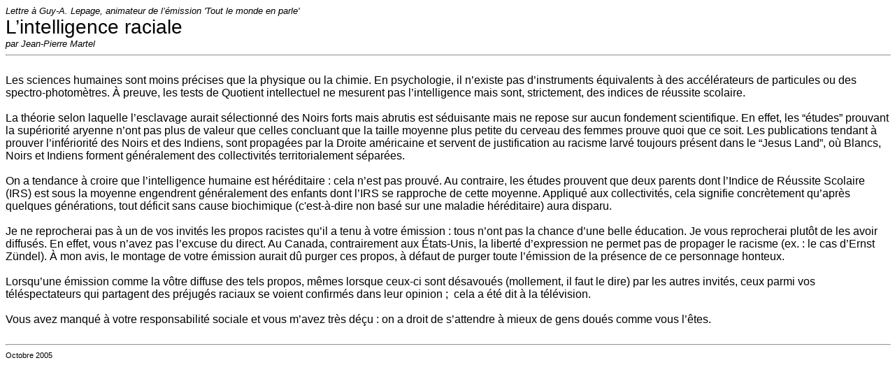

--- FILE ---
content_type: text/html
request_url: http://jpmartel.com/divers/Intelligence.htm
body_size: 1925
content:
<!DOCTYPE html PUBLIC "-//W3C//DTD HTML 4.01 Transitional//EN">
<html lang="fr-ca">
<head>
  <meta content="text/html; charset=ISO-8859-1" http-equiv="content-type">
  <title>L&rsquo;intelligence raciale</title>
  <meta content="Jean-Pierre Martel" name="author">
</head>
<body dir="ltr">
<font face="Helvetica, Arial, sans-serif"><i><small>Lettre &agrave; Guy-A. Lepage, animateur de l&rsquo;&eacute;mission 'Tout le monde en parle'</small></i><br>
<big><big><big>L&rsquo;intelligence raciale</big></big></big><br>
</font><font face="Helvetica, Arial, sans-serif"><big><big><big><small><i><small><small><small>par Jean-Pierre Martel </small></small></small></i></small><br>

</big></big></big></font>
<hr size="2" width="100%"><font face="Helvetica, Arial, sans-serif"><br>
</font><font face="Helvetica, Arial, sans-serif">Les sciences humaines
sont moins pr&eacute;cises que la physique ou la chimie. En
psychologie, il n&rsquo;existe pas d&rsquo;instruments
&eacute;quivalents &agrave; des acc&eacute;l&eacute;rateurs de
particules ou des spectro-photom&egrave;tres. &Agrave; preuve, les
tests de Quotient intellectuel ne mesurent pas l&rsquo;intelligence
mais sont, strictement, des indices de r&eacute;ussite scolaire.<br>
<br>
La th&eacute;orie selon laquelle l&rsquo;esclavage aurait
s&eacute;lectionn&eacute; des Noirs forts mais abrutis est
s&eacute;duisante mais ne repose sur aucun fondement scientifique. En
effet, les &ldquo;&eacute;tudes&rdquo; prouvant la
sup&eacute;riorit&eacute; aryenne n&rsquo;ont pas plus de valeur que
celles concluant que la taille moyenne plus petite du cerveau des
femmes prouve quoi que ce soit. Les publications tendant &agrave;
prouver l&rsquo;inf&eacute;riorit&eacute; des Noirs et des Indiens,
sont propag&eacute;es par la Droite am&eacute;ricaine et servent de
justification au racisme larv&eacute; toujours pr&eacute;sent dans le
&ldquo;Jesus Land&rdquo;, o&ugrave; Blancs, Noirs et Indiens forment
g&eacute;n&eacute;ralement des collectivit&eacute;s territorialement
s&eacute;par&eacute;es.<br>
<br>
On a tendance &agrave; croire que l&rsquo;intelligence humaine est
h&eacute;r&eacute;ditaire : cela n&rsquo;est pas prouv&eacute;. Au
contraire, les &eacute;tudes prouvent que deux parents dont
l&rsquo;Indice de R&eacute;ussite Scolaire (IRS) est sous la moyenne
engendrent g&eacute;n&eacute;ralement des enfants dont l&rsquo;IRS se
rapproche de cette moyenne. Appliqu&eacute; aux collectivit&eacute;s,
cela signifie concr&egrave;tement qu&rsquo;apr&egrave;s quelques
g&eacute;n&eacute;rations, tout d&eacute;ficit sans cause biochimique
(c'est-&agrave;-dire non bas&eacute; sur une maladie
h&eacute;r&eacute;ditaire) aura disparu.<br>
<br>
Je ne reprocherai pas &agrave; un de vos invit&eacute;s les propos
racistes qu&rsquo;il a tenu &agrave; votre &eacute;mission : tous
n&rsquo;ont pas la chance d&rsquo;une belle &eacute;ducation. Je vous
reprocherai plut&ocirc;t de les avoir diffus&eacute;s. En effet, vous
n&rsquo;avez pas l&rsquo;excuse du direct. Au Canada, contrairement aux
&Eacute;tats-Unis, la libert&eacute; d&rsquo;expression ne permet pas
de propager le racisme (ex. : le cas d&rsquo;Ernst Z&uuml;ndel).
&Agrave; mon avis, le montage de votre &eacute;mission aurait d&ucirc;
purger ces propos, &agrave; d&eacute;faut de purger toute
l&rsquo;&eacute;mission de la pr&eacute;sence de ce personnage honteux.<br>
<br>
Lorsqu&rsquo;une &eacute;mission comme la v&ocirc;tre diffuse des tels
propos, m&ecirc;mes lorsque ceux-ci sont d&eacute;savou&eacute;s
(mollement, il faut le dire) par les autres invit&eacute;s, ceux parmi
vos t&eacute;l&eacute;spectateurs qui partagent des
pr&eacute;jug&eacute;s raciaux se voient confirm&eacute;s dans leur
opinion ;&nbsp; cela a &eacute;t&eacute; dit &agrave; la
t&eacute;l&eacute;vision.<br>
<br>
Vous avez manqu&eacute; &agrave; votre responsabilit&eacute; sociale et
vous m&rsquo;avez tr&egrave;s d&eacute;&ccedil;u : on a droit de
s&rsquo;attendre &agrave; mieux de gens dou&eacute;s comme vous
l&rsquo;&ecirc;tes.<br>
<br>
</font>
<hr size="2" width="100%"><small><small><font face="Helvetica, Arial, sans-serif">Octobre 2005</font></small></small>
<br>
<br>
<br>
<br>
</body>
</html>
